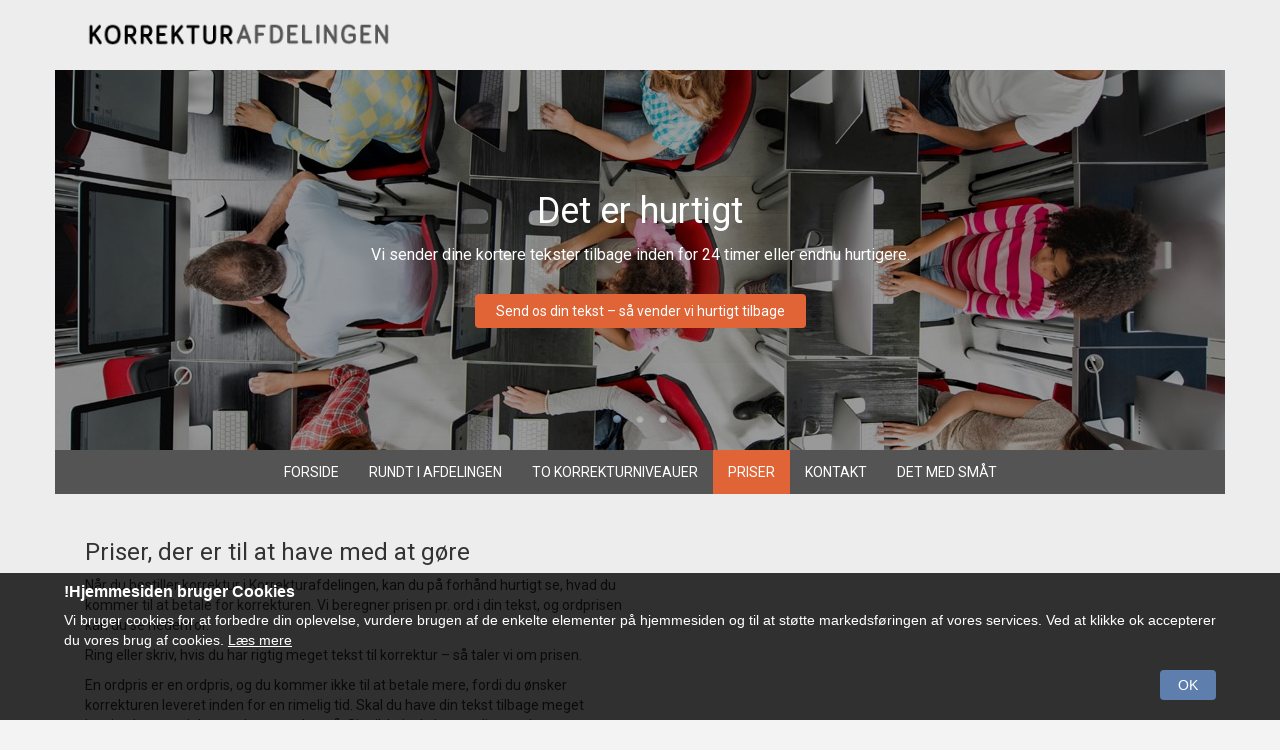

--- FILE ---
content_type: text/html; charset=utf-8
request_url: http://korrekturafdelingen.dk/priser
body_size: 11295
content:
<!-- WARNING: Dynamicweb 8 compatibility mode active (Dynamicweb.TemplateCompatibilityPack.dll). For optimal performance update your razor templates to use the Dynamicweb 9 API and remove the Dynamicweb.TemplateCompatibilityPack.dll from the /bin--><!DOCTYPE HTML><html lang="da"><head><script type="text/javascript">//Redirect to home if not logged in//if (document.cookie.indexOf("Dynamicweb=Visitor") < 0) { window.location.replace("http://korrekturafdelingen.dk"); }</script><meta charset="UTF-8"><title>En ordpris, du kan regne med</title><meta name="description" content="N&#229;r du bestiller korrektur i Korrekturafdelingen, kan du p&#229; forh&#229;nd hurtigt se, hvad du kommer til at betale for korrekturen. "><link rel="canonical" href="/priser"><base href="http://korrekturafdelingen.dk/"><meta name="keywords" content="ordpris, basiskorrektur, konsekvenskorrektur"><meta name="generator" content="Dynamicweb 9"><!--ÃƒÆ’Ã¢â‚¬Å¡Ãƒâ€šÃ‚Â© SÃƒÆ’Ã†â€™Ãƒâ€šÃ‚Â¸gaard & Co.SÃƒÆ’Ã†â€™Ãƒâ€šÃ‚Â¸ren Frichs Vej 38KDK-8230 ÃƒÆ’Ã†â€™ÃƒÂ¢Ã¢â€šÂ¬Ã‚Â¦byhÃƒÆ’Ã†â€™Ãƒâ€šÃ‚Â¸jDenmarkhttp://www.soegaard-co.dk--><meta name="viewport" content="width=device-width, initial-scale=1, maximum-scale=1, user-scalable=no, shrink-to-fit=no"><!--@Snippet(HeaderStart)--><!--STANDARD--><meta property="og:url" content="http://korrekturafdelingen.dk/Default.aspx?ID=1399"><meta property="og:type" content="website"><meta property="og:site_name" content="Korrekturafdelingen"><meta property="og:title" content="En ordpris, du kan regne med"><meta property="og:description" content="Når du bestiller korrektur i Korrekturafdelingen, kan du på forhånd hurtigt se, hvad du kommer til at betale for korrekturen. "><meta property="og:image" content="http://korrekturafdelingen.dk/Files/Billeder/KA_logo.png"><!--DwTemplateTags--><!--favicons--><link rel="shortcut icon" href='/Files/Templates/Designs/standard_responsiv/images/ikoner/favicon.ico' type="image/x-icon"><link href="/Files/Templates/Designs/standard_responsiv/images/ikoner/apple-touch-icon-180x180.png" rel="apple-touch-icon" sizes="180x180"><link href="//korrekturafdelingen.dk/files/Templates/Designs/standard_responsiv/images/ikoner/icon-hires.png" rel="icon" sizes="192x192"><!--Bootstrap--><link href="https://maxcdn.bootstrapcdn.com/bootstrap/3.3.6/css/bootstrap.min.css" rel="stylesheet" integrity="sha384-1q8mTJOASx8j1Au+a5WDVnPi2lkFfwwEAa8hDDdjZlpLegxhjVME1fgjWPGmkzs7" crossorigin="anonymous"><style>.hctrl_483 {height: 380px;overflow: hidden;}@media (min-width:993px){.revolu_slider{  margin:0px -15px;  }}.tp-caption { top:20px !important; position: relative !important; left:8px !important;}@media (max-width:992px){.tp-caption { left:16px !important; }}@media (max-width:768px){.tp-caption { left:0px !important; }}/* skal altid være der */.revolu_slider{  margin-bottom:30px;  }.tp-caption h1 { font-size:22px; }.tp-caption-container { position:relative !important; top:0px; height: 100%;-webkit-transform: translateY(-100%) !important;-ms-transform: translateY(-100%) !important;transform: translateY(-100%) !important;}/* SLIDESHOW */.revolu_slider_483 .tp-caption {left:0px !important;width: 100% !important;height: auto !important;max-width: 100% !important;margin-left: auto !important;background:transparent !important;text-align: center !important;position: absolute !important;cursor: default !important;position: absolute !important;top: 50% !important;-webkit-transform: translateY(-50%) !important;-ms-transform: translateY(-50%) !important;transform: translateY(-50%) !important;}/*@media (max-width: 1060px) {.revolu_slider_483 .tp-caption{top:30px !important;}}*/.revolu_slider_483  .tp-caption h1 {margin: auto !important;vertical-align: middle !important;max-width: 600px;color:#fff;font-size:36px;font-weight: 400;}.revolu_slider_483  .tp-caption h4 {line-height: 28px;color:#fff !important;margin: 10px auto 10px auto;max-width: 600px !important;font-size:18px;}@media (max-width: 768px){.revolu_slider_483  .tp-caption h1 {font-size: 24px !important !important;}.revolu_slider_483  .tp-caption h4 {font-size:18px;line-height: 22px;}.revolu_slider_483  .tp-caption {top:4 !important;}}.revolu_slider_483  .tp-caption h1, .revolu_slider_483  .tp-caption h4 {color:#FFFFFF !important;}</style><link href="Files/Templates/Designs/standard_responsiv/assets/revolutionslider/css/style.css" rel="stylesheet" type="text/css"/><link href="Files/Templates/Designs/standard_responsiv/assets/revolutionslider/css/settings.css" rel="stylesheet" type="text/css"/><link href="/Files/Templates/Designs/standard_responsiv/includes/nav/meanmenu/styles.css" rel="stylesheet" type="text/css"> <link href="/Files/Templates/Designs/standard_responsiv/includes/nav/meanmenu/meanmenu.css" rel="stylesheet" type="text/css"> <style>.mean-nav > ul >li:first-child{margin-top:45px;}</style><!--DwTemplateTags--><link href='/Files/Templates/Designs/standard_responsiv/stylesheets/custom.css' rel="stylesheet"> <script src="https://ajax.googleapis.com/ajax/libs/jquery/2.2.4/jquery.min.js"></script><script src="/Files/Templates/Designs/standard_responsiv/javascript/functions.js"></script><style type="text/css">/* BODY */body{height: 100%;}body:after {content: ''; z-index: -2; width: 120%; height: 120%; position: fixed; top:-25px; left:-25px;background: url(/Files/Templates/Designs/standard_responsiv/../../../../../../);background-size: cover;background-repeat: no-repeat;/*-webkit-filter: sepia(1);-moz-filter: grayscale(100%);-o-filter: grayscale(100%);-ms-filter: grayscale(100%);filter: sepia(1);*/}body:before {content: ''; z-index: -1; width: 100%; height: 100%; position: fixed; top:0px; left:0px;opacity: 1;background-color: #EDEDED;}/* TOP */#top { background-color: #EDEDED; }/* CONTENT Background *//*.widthdecider:before {content: ''; width: 100%; height: 100%; position: relative; top:0px; left:0px;opacity: 0.9;background-color: #ffffff;}*/.widthdecider {background-color: rgba(255,255,255,1);background-color: rgba(255,255,255,0.0);}.secondarycontainer { background-color: ; }/* LINKS */a, a:visited, .pagination>li>a { color:#E06436; }.btn-dw-primary, input[type="button"], input[type="reset"], input[type="submit"] { background-color: #E06436; color:#fff; }a.Button01, .Button01 { border:none; background: #E06436; color:#fff !important; border: none !important;}.pagination>li.active>a { background-color: #E06436; color:#fff !important; }.btn-dw-cart { background-color: #B0C787; }/* FOOTER */#footer p, #footer h1, #footer h2, #footer h3, #footer h4, #footer h5 { color:#FFFFFF; }#footer a, #footer a:visited { color: #FFFFFF; }/* COOKIE WARNING */#CookieWarning, .CokieWarning_Info a.cookie-link, .CokieWarning_Info, .CookieWarning_Header { color: #FFFFFF !important; }#CookieWarning:before { background-color: #000000 !important; }/* SUBMENUER I VENSTRE KOLONNE */#LeftNav ul.M0 > li > a[class$="_Active"] ,#LeftNav ul.M0 > li > a:hover[class$="_Active"], #LeftNav ul.M0 > li:not(.nonclick) > a:hover {color:#fff;background-color:#E06436;}#LeftNav ul > li:not(.nonclick) > a:hover,#LeftNav a[class$="_Active"]{color:#E06436;}/* SUBMENU I TOPPEN */#cssmenu3 a.L2_Active { color:#E06436; }.modal-header {color:#fff !important;background-color:#E06436;}#sitemap2_5 a:hover {color: #E06436 !important; }.ribbon.base { border-right-color: #FFC421; background-color: #FFC421; }.ribbon.base:before { border-top-color: #FFC421 !important; }.ribbon.base:after { border-bottom-color: #FFC421 !important; }</style><script type="text/javascript">$(document).ready(function(){var lighterShade = ColorLuminance("#E06436",0.15);$('.btn-dw-primary, input[type="button"]:not(.CookieWarning_AcceptAll), input[type="reset"], input[type="submit"]').hover(function(){ $(this).css("background-color",lighterShade); },function(){  $(this).css("background-color","#E06436"); });$('.Button01, .pagination>li.active>a').hover(function(){ $(this).css("background",lighterShade); },function(){  $(this).css("background","#E06436"); });lighterShade = ColorLuminance("#E06436",0.15);$('a:not(.btn-dw-primary, .pill-left, .Button01, .Button a, input[type="button"], input[type="reset"], input[type="submit"], #footer a, #cssmenu > ul > li > a, #cssmenu2 > ul > li > a, #cssmenu3 > ul > li > a, .secondary-navigation > ul > li a, .top-header .top-header-menu>ul.top-menu>li>a, .wp-block.product .product-title a, #LeftNav a, #poweredby > a, #minipagecart, #orderlistcontent a, #sitemap2_5 a)').hover(function(){ $(this).css("color",lighterShade); },function(){  $(this).css("color","#E06436"); });footerHighlight = ColorLuminance("#FFFFFF",-0.15);$('#footer a').hover(function(){ $(this).css("color",footerHighlight); },function(){  $(this).css("color","#FFFFFF"); });ecomHighlight = ColorLuminance("#B0C787",0.15);$('.btn-dw-cart').hover(function(){ $(this).css("background-color",ecomHighlight); },function(){  $(this).css("background-color","#B0C787"); });menuHightlight = ColorLuminance("#545454",0.15);$('#cssmenu > ul > li').hover(function(){ $(this).css("background-color",menuHightlight); },function(){  $(this).css("background-color","#545454"); });});</script><script type="text/javascript">$(document).ready(function(){var buttonShade = ColorLuminance("#5E7EAD",0.15);$('input[type="button"].CookieWarning_AcceptAll').hover(function(){ $(this).css("background-color",buttonShade); },function(){  $(this).css("background-color","#5E7EAD"); });});</script><style type="text/css">input[type="button"].CookieWarning_AcceptAll { background-color: #5E7EAD; }</style><script type="text/javascript">$(document).ready(function(){//Dropdown menuvar dropdownClr = ColorLuminance("#545454",0.30);$("#cssmenu .M1").css("background-color",dropdownClr);var dropdownClr2 = ColorLuminance("#545454",0.40);$("#cssmenu .M2").css("background-color",dropdownClr2);var dropdown_hover = ColorLuminance("#545454",0.45);$('#cssmenu .M1 a').hover(function(){ $(this).css("background-color",dropdown_hover); },function(){  $(this).css("background-color",dropdownClr); });var dropdown_hover2 = ColorLuminance("#545454",0.55);$('#cssmenu .M2 a').hover(function(){ $(this).css("background-color",dropdown_hover2); },function(){  $(this).css("background-color",dropdownClr2); });});</script>     <!-- snippets to load javascript /flexnav, jquery, bootstrap, owl carousel and custom js --><!-- logo fix on IE to fix width on logo--><!--[if IE]><style>@media(max-width: 992px){.logoiehack {max-width: 300px;}}    </style><![endif]--><!-- ******* CSS ******* --><link href='/Files/Templates/Designs/standard_responsiv/stylesheets/bootstrap_clearfix.css' rel="stylesheet"><link href='/Files/Templates/Designs/customcss/korrekturafdelingen.css' rel="stylesheet"> <!--Prinvenlig funktion--><style type="text/css" media="screen"> <!-- #FooterPrint { display:none; } --> </style><link rel="stylesheet" type="text/css" href="/Files/Templates/Designs/standard_responsiv/stylesheets/Print.css" media="print"> <!--/Printvenlig funktion--><!-- font awesome --><link href="https://maxcdn.bootstrapcdn.com/font-awesome/4.7.0/css/font-awesome.min.css" rel="stylesheet"><!--owl carousel--><!-- TODO: owl needs to be put in own include folder --><link href="/Files/Templates/Designs/standard_responsiv/assets/owl-carousel/owl-carousel.css" rel="stylesheet" type="text/css"><link href="/Files/Templates/Designs/standard_responsiv/assets/owl-carousel/owl-theme.css" rel="stylesheet" type="text/css"><link href="/Files/Templates/Designs/standard_responsiv/assets/owl-carousel/owl-custom.css" rel="stylesheet" type="text/css"><style type="text/css">.container-background {-webkit-box-shadow: none;-moz-box-shadow: none;box-shadow: none;}</style><style type="text/css">#socialicons ul { list-style: none; padding: 0px; margin: 0px;}#socialicons { display: none; }#socialicons li { display: inline-block; margin-right: 5px; }#socialicons a { font-size: 21px; color:#9e9e9e;}</style></head><body><!--@Snippet(BodyStart)--><img src="/Files/Billeder/KA_logo.png" class="img-responsive onlyprint"><div class="widthdecider container-background container" style="margin-top:-10px; padding-top:10px;" id="navdiv"><div id="top" style="margin-bottom:30px;"><div class="secondarycontainer print logo_menu" style="padding:0px;"><div class="container"><div class="secondary-navigation"></div></div></div><!--DwTemplateTags--><div class="logo_menu logo_container"><div class="topcontainer" style="background-color:#EDEDED;"><div class="navbar container" role="navigation" style="margin-bottom:0px;"><div class="navbar-header"><a class="navbar-brand" href="/forside"><img src="/Files/Billeder/KA_logo.png" class="img-responsive logoiehack" style="z-index:10" alt="Vi laver ikke andet end at læse korrektur!"></a> </div><div class="clearfix"></div></div></div></div><div id="logo_spacer"></div><!-- SLIDESHOW --><div id="topslideshow"><div id="slidetop_container" style="" class="print"><div class="imgtop paragraph revolu_slider_483 hctrl_483" style="opacity:0;margin-bottom:0px"><!-- Slideshow revolution --><!--DwTemplateTags--><div><section class="tp-banner-container"><div class="tp-banner"><ul>           <!-- Revolution inner standard setup --><!-- SLIDE  --><!--data-transition controles the transition between images everything is in the documentation--><li data-transition="fade" data-slotamount="7" data-masterspeed="500"><!-- MAIN IMAGE --><img src="/admin/public/getimage.ashx?Image=/Files/Billeder/Hurtigt.jpg&Resolution=72&Compression=90&Width=1230&Crop=0"  alt="sliderImg"  data-bgfit="cover" data-bgrepeat="no-repeat" data-bgposition="center center" style="opacity:0.2"/><!-- LAYERS --><!-- LAYER NR. 1 --><div class="container tp-caption-container caption_center"><div class="tp-caption mystyle-black-background-white-text"data-x="20"data-y="20"data-speed="500"data-start="0"data-link="mailto:info@korrekturafdelingen.dk"data-easing="Elastic.easeInOut" style="cursor:default !important; opacity:0;"><h1>Det er hurtigt</h1><h4>Vi sender dine kortere tekster tilbage inden for 24 timer eller endnu hurtigere.</h4><a href="mailto:info@korrekturafdelingen.dk" class="btn btn-dw-primary" style="padding:6px 20px; margin-top: 15px;">Send os din tekst – så vender vi hurtigt tilbage</a></div></div><!-- can insert several caption with different speeds etc. just insert more divs here--></li><!-- SLIDE  --><!--data-transition controles the transition between images everything is in the documentation--><li data-transition="fade" data-slotamount="7" data-masterspeed="500"><!-- MAIN IMAGE --><img src="/admin/public/getimage.ashx?Image=/Files/Billeder/Billigt.jpg&Resolution=72&Compression=90&Width=1230&Crop=0"  alt="sliderImg"  data-bgfit="cover" data-bgrepeat="no-repeat" data-bgposition="center center" style="opacity:0.2"/><!-- LAYERS --><!-- LAYER NR. 1 --><div class="container tp-caption-container caption_center"><div class="tp-caption mystyle-black-background-white-text"data-x="20"data-y="20"data-speed="500"data-start="0"data-link="mailto:info@korrekturafdelingen.dk"data-easing="Elastic.easeInOut" style="cursor:default !important; opacity:0;"><h1>Det er billigt</h1><h4>Korrekturen vil ikke være hård ved dit budget, og du kender prisen på forhånd.</h4><a href="mailto:info@korrekturafdelingen.dk" class="btn btn-dw-primary" style="padding:6px 20px; margin-top: 15px;">Send os din tekst – så vender vi hurtigt tilbage</a></div></div><!-- can insert several caption with different speeds etc. just insert more divs here--></li><!-- SLIDE  --><!--data-transition controles the transition between images everything is in the documentation--><li data-transition="fade" data-slotamount="7" data-masterspeed="500"><!-- MAIN IMAGE --><img src="/admin/public/getimage.ashx?Image=/Files/Billeder/Bedre2.jpg&Resolution=72&Compression=90&Width=1230&Crop=0"  alt="sliderImg"  data-bgfit="cover" data-bgrepeat="no-repeat" data-bgposition="center center" style="opacity:0.2"/><!-- LAYERS --><!-- LAYER NR. 1 --><div class="container tp-caption-container caption_center"><div class="tp-caption mystyle-black-background-white-text"data-x="20"data-y="20"data-speed="500"data-start="0"data-link="mailto:info@korrekturafdelingen.dk"data-easing="Elastic.easeInOut" style="cursor:default !important; opacity:0;"><h1>Det er bedre, end du tror </h1><h4>Vores korrektur er ikke bare i top – den er også ensartet fra gang til gang.</h4><a href="mailto:info@korrekturafdelingen.dk" class="btn btn-dw-primary" style="padding:6px 20px; margin-top: 15px;">Send os din tekst – så vender vi hurtigt tilbage</a></div></div><!-- can insert several caption with different speeds etc. just insert more divs here--></li></ul></div></section><style type="text/css">.revolu_slider_483 .slotholder:after {background-color: #000000;opacity: 1;opacity: 0.40;}</style></div></div><!-- row --></div><!--DwTemplateTags--></div><!-- DECIDE ALIGNMENT OF MENU --><style type="text/css">#cssmenu {float: center !important;text-align: center;}#cssmenu ul li {float: none !important;display: inline-block;}.mean-highlight {background-color: #E06436;}</style><!-- Navigation includes various menus and skins --><div class="logo_menu menu_container"><div class="menudiv" style="background-color:#545454"><div class="menucontainer container" style="padding:0px 0px;"> <nav id="cssmenu" class="align-center"><!-- display house on top menu mobile linking to home page --><div class="house-mobile"><a href="/forside" class=""><i class="fa fa-home"></i></a></div><div class="globe-mobile"><ul class="nav nav-tabs" role="dropdown" id="sprogvalg"><li><a class="firstitem" href="#"><i class="fa fa-globe"></i></a><ul class="M3"></ul></li></ul></div><ul><li><a href="/forside">Forside</a></li><li><a href="/rundt-i-afdelingen">Rundt i afdelingen</a></li><li><a href="/to-korrekturniveauer">To korrekturniveauer</a></li><li><a class="inpath" id="activeitem" href="/priser">Priser</a></li><li><a href="/kontakt">Kontakt</a></li><li><a class="lastitem" href="/det-med-småt">Det med småt</a></li></ul></nav></div></div></div><style type="text/css">/* Hidden stuff */#cssmenu .secondary-navigation-hidden, #cssmenu .mean2-header, #cssmenu .menu2-mobil { display: none !important; }/* MENU */#cssmenu > ul > li > #activeitem, #cssmenu > ul > li > .inpath { color:#E06436; }#cssmenu > ul > li > a:hover { color:#E06436;}#cssmenu li a {  padding: 15px !important; text-decoration: none; font-size: 14px !important; color: #fff !important;}#cssmenu li a:hover { color:#fff;-webkit-transition: all .2s ease-in-out;-moz-transition: all .2s ease-in-out;-o-transition: all .2s ease-in-out;transition: all .2s ease-in-out;}#cssmenu > ul > li > #activeitem, #cssmenu > ul > li > .inpath { background-color: #E06436; color:#fff; }.menucontainer { padding: 0px !important;}</style>          <script type="text/javascript">function compressMainMenu(identifier, name){$(".mean-nav > ul").prepend("<li id='mean_"+name+"'><a>"+name+"</a><ul style='display:none'></ul><a class='mean-expand' id='mean_"+name+"_expand' href='#' style='font-size: 18px'>+</a></li>");$(identifier).appendTo("#mean_"+name+" > ul");$('#mean_'+name+'_expand').on("click",function(e){e.preventDefault();if ($(this).hasClass("mean-clicked")) {$(this).text("+");$(this).prev('ul').slideUp(300, function(){});} else {$(this).text("-");$(this).prev('ul').slideDown(300, function(){});}$(this).toggleClass("mean-clicked");});}</script><!-- DROPDOWN MENU --><script src="/Files/Templates/Designs/standard_responsiv/includes/nav/meanmenu/doubletaptogo.min.js"></script> <style type="text/css">#cssmenu .M1 { display: block !important;}#cssmenu ul.two-col { -webkit-column-count: 2 !important; -moz-column-count: 2 !important; column-count: 2 !important; columns: 2 !important; }#cssmenu ul.three-col { -webkit-column-count: 3 !important; -moz-column-count: 3 !important; column-count: 3 !important; columns: 3 !important; }#cssmenu ul.four-col { -webkit-column-count: 4 !important; -moz-column-count: 4 !important; column-count: 4 !important; columns: 4 !important; }/*#cssmenu ul.two-col > li, #cssmenu ul.three-col > li, #cssmenu ul.four-col > li { display: table; }*//* .mean-nav ul { background-color: #004051 !important; }*/#cssmenu ul ul ul { display: none !important; }</style><!--DwTemplateTags--><script type="text/javascript">$(document).ready(function(){$("#cssmenu ul ul ul").addClass("noshow");//Multiple columns on account of the number of items$('#cssmenu > ul > li:has(ul):not(".mean2-header")').each(function(){var elems = $(this).find(".M1").children().length;var subelems = $(this).find(".M2:not(.noshow)").length;//Don't do columns if there are 3rd level elements. No good way to deploy last level in columns.if(subelems < 1) {if(elems > 5) { $(this).find(".M1").addClass("two-col"); }if(elems > 8) { $(this).find(".M1").addClass("three-col"); }if(elems > 11) { $(this).find(".M1").addClass("four-col"); }}})//Double tap to go on mobile and tablets//positioning$('#cssmenu li:has(ul):not(".mean2-header")').hover(function() {checkPos($(this));}, function() {$(this).find("ul").css({left:""});});});function checkPos(parent){var ul = parent.find("ul");ul.removeClass("goleft");ul.removeClass("container");var left = parent.offset().left;var ulwidth = ul.outerWidth();var totalwidth = parseInt(left)+parseInt(ulwidth)+15;var goleft_width = parseInt(left)-parseInt(ulwidth)+15;if(ul.hasClass("M2")) { totalwidth += 180; }var windowwidth = parseInt($(window).width());var goleft = false;var dontgoleft = false;if(totalwidth > windowwidth){   goleft = true;  }if(goleft_width < 0) { dontgoleft = true; }if(goleft && !dontgoleft){  ul.addClass("goleft"); }if(goleft && dontgoleft){ ul.addClass("container");//var left = $("#cssmenu").offset().left;var lpos = Math.floor(parent.position().left)*-1;ul.css({left: lpos});}// console.log(parent.find("a:first-of-type").text());// console.log("left: "+left);// console.log("ul width: "+ulwidth);// console.log("total width: "+totalwidth);// console.log("window: "+windowwidth);}</script></div><div class="row" id="maincontent" style="margin:0px"><!-- CONTENT -->	<!-- container add extra padding - not on mobile --><section class="content-extra-padding  dynamisk" id="content-extra-padding"> <!-- Info 4boxes---------------------------------------------------------------------------------------------- --> <div class="" style="padding-top:15px;"><div id="indhold"><div class="multi_3938 col-lg-6 col-md-6 col-sm-6 col-xs-12 paragraphcontainer multisection title-first  multi_top flex y_normal multi_standard_padding noborder " id="3938"><style type="text/css">.multi_3938 p, .multi_3938 h1, .multi_3938 h2, .multi_3938 h3, .multi_3938 h4, .multi_3938 ul {color: !important;}.multi_3938 .module .flexcol, .multi_3938 .module .dynamic-container .item { clear: none; }</style><div class="multitop"></div><div class="multibottom"><div class="figure"><h2 class="h2">Priser, der er til at have med at gøre</h2><p>Når du bestiller korrektur i Korrekturafdelingen, kan du på forhånd hurtigt se, hvad du kommer til at betale for korrekturen. Vi beregner prisen pr. ord i din tekst, og ordprisen kan du se nedenfor.</p><p>Ring eller skriv, hvis du har rigtig meget tekst til korrektur – så taler vi om prisen.</p><p>En ordpris er en ordpris, og du kommer ikke til at betale mere, fordi du ønsker korrekturen leveret inden for en rimelig tid. Skal du have din tekst tilbage meget hurtigt, lægger vi dog et ekspresgebyr på. Sig til, hvis du har særligt travlt.</p></div><div class="module"></div></div></div><div class="multi_3939 col-lg-6 col-md-6 col-sm-6 col-xs-12 paragraphcontainer multisection title-first  multi_top flex y_normal multi_standard_padding noborder " id="3939"><style type="text/css">.multi_3939 p, .multi_3939 h1, .multi_3939 h2, .multi_3939 h3, .multi_3939 h4, .multi_3939 ul {color: !important;}.multi_3939 .module .flexcol, .multi_3939 .module .dynamic-container .item { clear: none; }</style><div class="multitop"></div><div class="multibottom"><div class="module"></div></div></div><div class="multi_3942 col-lg-3 col-md-3 col-sm-3 col-xs-12 paragraphcontainer multisection title-first  multi_top flex y_normal multi_standard_padding noborder " id="3942"><style type="text/css">.multi_3942 p, .multi_3942 h1, .multi_3942 h2, .multi_3942 h3, .multi_3942 h4, .multi_3942 ul {color: !important;}.multi_3942 .module .flexcol, .multi_3942 .module .dynamic-container .item { clear: none; }</style><div class="multitop"></div><div class="multibottom"><div class="module"></div></div></div><div class="multi_3911 col-lg-4 col-md-4 col-sm-4 col-xs-12 paragraphcontainer multisection title-first  multi_top flex y_normal multi_standard_padding noborder " id="3911"><style type="text/css">.multi_3911 p, .multi_3911 h1, .multi_3911 h2, .multi_3911 h3, .multi_3911 h4, .multi_3911 ul {color: !important;}.multi_3911 .module .flexcol, .multi_3911 .module .dynamic-container .item { clear: none; }</style><div class="multitop"></div><div class="multibottom"><div class="figure"><h3 class="h3">Basiskorrektur</h3><p>Word: 0,30 kr. pr. ord</p><p>Engelsk: 0,48&nbsp;kr. pr. ord</p><p>Ekspeditionsgebyr: 397 kr.</p><p>Minimumspris: 520 kr. plus ekspeditionsgebyr</p></div><div class="module"></div></div></div><div class="multi_3925 col-lg-4 col-md-4 col-sm-4 col-xs-12 paragraphcontainer multisection title-first  multi_top flex y_normal multi_standard_padding noborder " id="3925"><style type="text/css">.multi_3925 p, .multi_3925 h1, .multi_3925 h2, .multi_3925 h3, .multi_3925 h4, .multi_3925 ul {color: !important;}.multi_3925 .module .flexcol, .multi_3925 .module .dynamic-container .item { clear: none; }</style><div class="multitop"></div><div class="multibottom"><div class="figure"><h3 class="h3">Konsekvenskorrektur</h3><p>Word: 0,38&nbsp;kr. pr. ord</p><p>Engelsk: 0,66 kr. pr. ord</p><p>Ekspeditionsgebyr: 397 kr.</p><p>Minimumspris: 520 kr. plus ekspeditionsgebyr</p></div><div class="module"></div></div></div><div class="multi_3926 col-lg-4 col-md-4 col-sm-4 col-xs-12 paragraphcontainer multisection title-first  multi_top flex y_normal multi_standard_padding noborder " id="3926"><style type="text/css">.multi_3926 p, .multi_3926 h1, .multi_3926 h2, .multi_3926 h3, .multi_3926 h4, .multi_3926 ul {color: !important;}.multi_3926 .module .flexcol, .multi_3926 .module .dynamic-container .item { clear: none; }</style><div class="multitop"></div><div class="multibottom"><div class="figure"><h3 class="h3">Særlige tillæg</h3><p>Pdf, Excel, PowerPoint mv.: + 20 %</p><p>Fagligt vanskelige tekster: + 20 %</p><p>Ekspreslevering: + 50 %</p><p>&nbsp;</p><p>Alle priser er ekskl. moms.</p></div><div class="module"></div></div></div></div></div><!-- row -->  </section><!-- padding section done --> <!-- KAMPAGNE --><!--@Global:Paragraph.Content(1817)--><!-- Sekundær footer --><div id="secondaryfooter"><div class="container"><!--@Global:Paragraph.Content(18)--></div></div><div id="footer" style="background-color:#EDEDED;" class="print"><div class="col-lg-12" style="float: none;"> <div class=""><div class="multi_3933 col-lg-4 col-md-4 col-sm-12 col-xs-12 paragraphcontainer multisection bgimage_texttop  multibg  multibg  multi_center flex y_normal multi_no_padding noborder padding25" id="3933"><style type="text/css">.multi_3933 p, .multi_3933 h1, .multi_3933 h2, .multi_3933 h3, .multi_3933 h4, .multi_3933 ul {color:#FFFFFF !important;}.multi_3933 .module .flexcol, .multi_3933 .module .dynamic-container .item { clear: none; }</style><div class='multispacer' style='width:100%; display:block;background-color: #E06436;color: #FFFFFF;background: linear-gradient(rgba(224,100,54,1),rgba(224,100,54,1)),url("");color: #FFFFFF !important;;'><div class="multitop"><div class="figure"><h2 class="h2" style="margin-left:0px; margin-right:0px">Basiskorrektur&nbsp;</h2><h4 class="h4">– så er det korrekt</h4><h1 class="h1_top" style="margin-left:0px; margin-right:0px"><strong>0,30 kr.</strong>&nbsp;pr. ord</h1><p>ekskl. moms</p><p class="p" style="margin-left:0px; margin-right:0px"><a href="/to-korrekturniveauer">Læs mere</a></p></div><div class="module"></div></div><script type="text/javascript">$(document).ready(function () {$(".multi_3933").click(function(){location.href = "/to-korrekturniveauer";});});</script><style type="text/css">.multi_3933 { cursor:pointer; }</style></div></div><div class="multi_3934 col-lg-4 col-md-4 col-sm-12 col-xs-12 paragraphcontainer multisection bgimage_texttop  multibg  multibg  multi_center flex y_normal multi_no_padding noborder padding25" id="3934"><style type="text/css">.multi_3934 p, .multi_3934 h1, .multi_3934 h2, .multi_3934 h3, .multi_3934 h4, .multi_3934 ul {color:#FFFFFF !important;}.multi_3934 .module .flexcol, .multi_3934 .module .dynamic-container .item { clear: none; }</style><div class='multispacer' style='width:100%; display:block;background-color: #E27248;color: #FFFFFF;background: linear-gradient(rgba(226,114,72,1),rgba(226,114,72,1)),url("");color: #FFFFFF !important;;'><div class="multitop"><div class="figure"><h2 class="h2" style="margin-left:0px; margin-right:0px">Konsekvenskorrektur&nbsp;</h2><h4 class="h4">– så er det korrekt og konsekvent</h4><h1 class="h1_top" style="margin-left:0px; margin-right:0px"><strong>0,38 kr.</strong>&nbsp;pr. ord</h1><p>ekskl. moms</p><p><a href="/to-korrekturniveauer">Læs mere</a></p></div><div class="module"></div></div><script type="text/javascript">$(document).ready(function () {$(".multi_3934").click(function(){location.href = "/to-korrekturniveauer";});});</script><style type="text/css">.multi_3934 { cursor:pointer; }</style></div></div><div class="multi_3935 col-lg-4 col-md-4 col-sm-12 col-xs-12 paragraphcontainer multisection bgimage_texttop  multibg  multibg  multi_center flex y_normal multi_no_padding noborder padding25" id="3935"><style type="text/css">.multi_3935 p, .multi_3935 h1, .multi_3935 h2, .multi_3935 h3, .multi_3935 h4, .multi_3935 ul {color:#FFFFFF !important;}.multi_3935 .module .flexcol, .multi_3935 .module .dynamic-container .item { clear: none; }</style><div class='multispacer' style='width:100%; display:block;background-color: #E5805A;color: #FFFFFF;background: linear-gradient(rgba(229,128,90,1),rgba(229,128,90,1)),url("");color: #FFFFFF !important;;'><div class="multitop"><div class="figure"><h2 class="h2" style="margin-left:0px; margin-right:0px">Engelsk korrektur&nbsp;</h2><h4 class="h4">– basiskorrektur og konsekvenskorrektur</h4><h1 class="h1_top" style="margin-left:0px; margin-right:0px"><strong>0,48 kr./0,66 kr.</strong></h1><p>ekskl. moms</p><p><a href="/to-korrekturniveauer">Læs mere</a></p></div><div class="module"></div></div><script type="text/javascript">$(document).ready(function () {$(".multi_3935").click(function(){location.href = "/to-korrekturniveauer";});});</script><style type="text/css">.multi_3935 { cursor:pointer; }</style></div></div><div id="poweredby"><a href="http://www.soegaard-co.dk" target="_blank" style="color:#ababab; font-size:11px;" class="powered-by">Powered by Søgaard & Co.</a></div></div></div></div></div> <!-- container end --><!-- search - which are being added to the top menu on mobile/ipad otherwise it's hidden --><div id="SearchBar" class="only-show-mobile print"><form action="Default.aspx" method="get" name="SearchForm1"><input type="hidden" name="ID" value="1111"><input id="SearchField" type="text" name="" value=""><button id="searchimages" type="submit" value="Søg"><i class="fa fa-search"></i></button></form></div></div><a id="tothetop"><i class="fa fa-angle-up"></i></a><style type="text/css">#tothetop {width: 40px; height: 40px;position: fixed;bottom:50px; right:30px;cursor: pointer;display: none;z-index: 999;}#tothetop:before {content: '';width: 100%; height: 100%;position: absolute;background-color: #000;opacity: 0.25;z-index: 998;}#tothetop .fa {color:#fff;z-index: 999;font-size: 40px;line-height: 37px;width: 100;z-index: 999;position: relative;margin-left: 6px;}</style><script type="text/javascript">var isVisible = false;$(window).scroll(function(){var shouldBeVisible = $(window).scrollTop()>600;if (shouldBeVisible && !isVisible) {isVisible = true;$('#tothetop').fadeIn(200);} else if (isVisible && !shouldBeVisible) {isVisible = false;$('#tothetop').fadeOut(200);}});$(document).ready(function(){$('#tothetop').click(function () {$('body,html').animate({scrollTop: 0}, 400);return false;});});</script><style type="text/css">@media (min-width: 993px){#tothetop { display: none !important; }}</style><script src="/Files/System/validation.js"></script><script src="https://maxcdn.bootstrapcdn.com/bootstrap/3.3.6/js/bootstrap.min.js" integrity="sha384-0mSbJDEHialfmuBBQP6A4Qrprq5OVfW37PRR3j5ELqxss1yVqOtnepnHVP9aJ7xS" crossorigin="anonymous"></script><script src="/Files/Templates/Designs/standard_responsiv/assets/owl-carousel/owl.js"></script> <script src="//cdnjs.cloudflare.com/ajax/libs/spin.js/2.0.1/spin.min.js"></script><script src="https://ajax.googleapis.com/ajax/libs/jqueryui/1.11.4/jquery-ui.min.js"></script><script src="//cdnjs.cloudflare.com/ajax/libs/modernizr/2.8.3/modernizr.min.js"></script><script src="/Files/Templates/Designs/customjs/bootstrap_test.js"></script><link rel="Stylesheet" href="/Files/Templates/Designs/standard_responsiv/assets/swipebox/swipebox.css"><script type="text/javascript" src="/Files/Templates/Designs/standard_responsiv/assets/swipebox/jquery.swipebox.min.js"></script><script type="text/javascript">$(".ecom_mobile").insertBefore( $("#navdiv"));$( function() {$('.swipebox' ).swipebox({hideBarsDelay : 0,loopAtEnd: true,beforeOpen: function(){$(".at4-share-outer").hide();},afterClose: function(){$(".at4-share-outer").show();}});$('.swipebox-video').swipebox({hideBarsDelay : 0,loopAtEnd: true,beforeOpen: function(){$(".at4-share-outer").hide();},afterOpen: function(){$("#swipebox-bottom-bar").hide();console.log("hiding bottom bar");},afterClose: function(){$(".at4-share-outer").show();}});});</script><script src="Files/Templates/Designs/standard_responsiv/assets/revolutionslider/js/jquery.themepunch.tools.min.js"></script><script src="Files/Templates/Designs/standard_responsiv/assets/revolutionslider/js/jquery.themepunch.revolution.min.js"></script><script>var SliderHeight_483 = 380;SliderHeight_483 = 380;if(SliderHeight_483==0) SliderHeight = 380;//console.log("SliderHeight_483: "+SliderHeight_483);jQuery(document).ready(function() {jQuery('.revolu_slider_483 > div > .tp-banner-container > .tp-banner').revolution({delay:7000,    startheight:380,startwidth:1170,autoHeight:"off",minHeight:200,lazyLoad: "on",shuffle: ""});$(".revolu_slider_483").fadeTo(500,1);$(".revolu_slider_483").removeClass("hctrl_483");//.show(200, function(){$("#topslideshow > #slidetop_container").css({"height":"auto"});});});</script><script src="/Files/Templates/Designs/standard_responsiv/includes/nav/meanmenu/jquery.meanmenu.min.js"></script>  <script src="/Files/Templates/Designs/standard_responsiv/includes/nav/meanmenu/script.js"></script><script>$(document).ready(function () {/*$($('a[href*="GroupID="]').parent('li').get().reverse()).each(function(){var $this = $(this);$this.insertBefore($this.siblings(':eq(0)'));});/* add secondary menu to main menu in mobile/tablet view *//*//add topmenu li elements to meanmenuvar topMenu = $(".secondary-navigation >ul").children().clone().addClass("added-top-menu");$("nav > ul").append(topMenu);*/ //add class to sprogvalg ul so it works as a tab function on mobile as well$("#sprogvalg > li").addClass("dropdown");$("#sprogvalg > li > a").addClass("dropdown-toggle").attr("data-toggle", "dropdown");$("#sprogvalg > li >  ul").addClass("dropdown-menu").attr("role", "menu");//$("sprogvalg .firstitem").html('<i class="fa fa-globe"></i>');var languageCount = $("#sprogvalg > li > ul").children().length;//languageCount = 0;var sprogvalg = false;if(languageCount>0 && sprogvalg){$(".house-mobile").hide();$("#sprogvalg").show();$(".globe-mobile").show();} else {$("#sprogvalg").hide();//  $(".house-mobile").show();}// .after($("#LeftNavContainer > .M0").clone());$("#cssmenu").meanmenu({meanScreenWidth: "991"});$("body").prepend($(".globe-mobile"));});</script><div id="FooterPrint"><a name="486"></a><div id="p_486" class="row paragraph imgbottom margin-content-divider"><div class="col-md-12"><div class="text"><p style="text-align:center">Korrekturafdelingen · Lerdalen 43, 8270 Højbjerg · Tlf. 87 300 390 · info@korrekturafdelingen.dk</p></div></div> <!-- col-md-12 --></div><!-- row --></div><!-- ******* JAVASCRIPT ******* --><script>//Add rows around all adjacent multisections$(document).ready(function() {var collection = [];$('.multisection:not(.x1,.x2,.x3,.col-lg-12.col-md-12.col-sm-12.col-xs-12)').each(function() {var nextBox = $(this).next().hasClass('multisection');collection.push($(this));if($(this).next().hasClasses(["x1","x2","x3","x4"])){nextBox = false;}if(!nextBox){var container = $('<div class="row multirow"></div>');container.insertBefore(collection[0]);for(i=0;i<collection.length;i++){collection[i].appendTo(container);}collection = [];}})});$.fn.extend({hasClasses: function (selectors) {var self = this;for (var i in selectors) {if ($(self).hasClass(selectors[i])) return true;}return false;}});</script><script type="text/javascript">function setOptInCookie(optInLevel, reload, ref) {var xmlhttp;if (window.XMLHttpRequest) {xmlhttp = new XMLHttpRequest();}else {xmlhttp = new ActiveXObject("Microsoft.XMLHTTP");}xmlhttp.onreadystatechange = function () {if (xmlhttp.readyState == 4 && xmlhttp.status == 200) {var div = document.getElementById("CookieWarning");div.parentNode.removeChild(div);if(reload){console.log("RELOAD!");window.location.reload();} else {console.log("GO TO: "+ref);window.location = ref;}return false;}}xmlhttp.open("GET", "/admin/public/CookieOptInLevelConfig.aspx?cmd=SetCookieOptInLevel&OptInLevel=" + optInLevel, true);xmlhttp.send();return false;}document.write('<div id="CookieWarning">');document.write('<div id="CookieWarning_content">');document.write('<h1 class="CookieWarning_Header">!Hjemmesiden bruger Cookies</h1>');document.write('<div class="CokieWarning_Info">Vi bruger cookies for at forbedre din oplevelse, vurdere brugen af de enkelte elementer på hjemmesiden og til at støtte markedsføringen af vores services. Ved at klikke ok accepterer du vores brug af cookies. <a class="cookie-link" href="Default.aspx?ID=220">Læs mere</a></div>');document.write('<div class="CookieWarning_Buttons">');document.write('<input type="button" class="cookiebutton CookieWarning_AcceptAll" href="#" value="OK" />');document.write('</div>');document.write('</div>');document.write('</div>');(function($){$(document).ready(function () {$(".cookiebutton").on("click", function(e){e.preventDefault();return setOptInCookie(2, true);   });$(".cookiebutton").on("touch", function(e){e.preventDefault();return setOptInCookie(2, true);});/*$("a").on("click", function(e){var href = $(this).attr('href');if(!href.startsWith("#")){e.preventDefault();return setOptInCookie(2, false, href);}});*//*$("a").on("touch", function(e){var href = $(this).attr('href');if(!href.startsWith("#")){e.preventDefault();return setOptInCookie(2, false, href);}});*/});}(jQuery));//only use if website isn't responsive/*var isMobile = navigator.userAgent.match(/(iPhone|Android|BlackBerry|iemobile)/);if(isMobile !== null){(function($){$(".CookieWarning_Header").css({"font-size": "45px", "margin-top": "40px", "margin-bottom":"30px"});$("input[type='button'].cookiebutton.CookieWarning_AcceptAll").css({"width":"100%", "padding-top": "30px", "padding-bottom": "30px", "float": "none",  "-webkit-appearance": "none", "font-size":"30px", "margin-top": "20px", "margin-bottom": "20px"});$(".CookieWarning_Buttons").css({"width":"90%"});$(".CokieWarning_Info").css({"font-size":"40px", "line-height": "50px", "margin-top": "30px", "margin-bottom": "30px"});$(".CokieWarning_Info_readmore").css({"margin-top":"10px", "margin-bottom": "10px", "padding": "15px", "font-size": "50px"});$(".cookie-link").css({"font-size": "40px"});}(jQuery));}*/</script><style type="text/css">#CookieWarning {bottom: 0;left:0px;right:0px;height: auto;position: fixed;z-index: 1000;padding:10px 0px;-webkit-appearance:none;color:#ffffff; }#CookieWarning:before {position: absolute;background-color: #000;opacity: 0.8;content: '';width: 100%; height: 100%;top:0px; left:0px;}#CookieWarning_content { position: relative; z-index: 1001; }.CookieWarning_Header {font-size: 16px; font-family: helvetica neue, helvetica, arial, sans-serif;text-tranform:uppercase;  width:90%; display:block; margin:auto; font-weight:bold;}.CokieWarning_Info {font-size:14px; width:90%; display:block; margin:auto;padding:10px 0px;font-family:helvetica neue, helvetica, arial, sans-serif;}.CokieWarning_Info_readmore {font-size:14px; width:90%; display:block; margin:auto;font-family:helvetica neue, helvetica, arial, sans-serif;}.CokieWarning_Info a.cookie-link{color:#ffffff;text-decoration:underline;font-size:14px;font-family: helvetica neue, helvetica, arial, sans-serif;}.CookieWarning_Buttons {width:90%; display:block; margin:auto;}input[type="button"].CookieWarning_AcceptAll {background-clip: padding-box;border-radius: 4px;color: #ffffff;font-family: Helvetica Neue,Helvetica,arial,sans-serif;font-size: 14px;font-weight: 300;padding: 5px 18px;text-align: center;float:right;font-family:helvetica neue, helvetica, arial, sans-serif;-webkit-appearance: none;}.CookieWarning_AcceptAll {}@media(max-width:766px){input[type="button"].CookieWarning_AcceptAll {width:100%;padding:2px 12px;margin:5px 0px;} .CokieWarning_Info {font-size:12px;line-height: 16px;} .CokieWarning_Info_readmore {font-size:13px;padding:5px 0px;} .CookieWarning_Header {font-size:14px;margin-bottom:5px;}.CokieWarning_Info a.cookie-link {font-size: 12px;}}</style></body></html><!-- Exe time: 0,1724063 :   <PageID (1399)>  <Designs/standard_responsiv/_parsed/Dynamisk sideskabelon.parsed.html>  -->

--- FILE ---
content_type: text/css
request_url: http://korrekturafdelingen.dk/Files/Templates/Designs/customcss/korrekturafdelingen.css
body_size: 1045
content:
/* LOGO */

.logo_container {
  position: relative;
  top:-12px;
  z-index: 0;
}
#navdiv.container .navbar-brand, #navdiv.container .navbar { width:320px; margin: 0px !important; }
#navdiv.container .logo_container {
  position: absolute;
  top: 20px;
  z-index: 998;
  width: 320px;
}
#navdiv.container #logo_spacer { height: 65px; display: inline-block;}

.logo_container > .topcontainer { background-color: transparent !important; }

@media (max-width: 991px) {
.logo_container { position: absolute; top: 91px !important; }
.navbar-brand, .navbar { width:320px; margin: 0px !important; }
#logo_spacer { display: inline-block; height: 145px !important; }
}

/* slideshow */
@media(min-width: 769px) { #topslideshow { margin:0px -15px; } }
.tp-caption h4 { font-size: 16px !important; }
@media(max-width: 600px){
  .tp-caption h1 { font-size: 22px !important; font-weight: bold !important; }
  .tp-caption h4 { font-size: 12px !important; margin:4px 0px !important; }
  .tp-caption a { font-size: 12px !important; margin-top: 5px !important; }
}

/* FOOTER */
#footer p > a:before {
  content:"\f0da  ";
  font-family: FontAwesome;
  margin-right: 5px;
  color: #f2f2f2;
}

@media(max-width: 1199px) { #footer h4 { font-size: 13px !important; } }
@media(max-width: 991px) { #footer h4 { font-size: 16px !important; } }

#footer { margin-top: 0px !important; padding-top: 15px !important; }
#footer p { font-size: 13px; }

#footer h4 {
  font-weight: 400;
  border-bottom: 0px dotted #a59a9a;
  padding-bottom: 10px;
  color: #fff !important;
}

.padding25 .multitop { padding: 30px !important; }
#footer .multisection { opacity: 0.95; transition: all 200ms; }
#footer .multisection:hover { opacity: 1; }
.padding25 h1 { font-size: 32px !important; }


/* MAIN BG

.widthdecider {
  background-color: rgba(255, 255, 255, 0.5);
} 
*/
/*
.x1, .x2 { display: none; clear: none !important; }
.x1 { height: 237px !important; }
.vcontainer > div { width: 100% !important; }
.x1:nth-of-type(2n){ height: 238px !important; }
.x2 { height: 500px !important;  }
.x1 .multispacer, .x2 .multispacer { height: 100%; }
.margin-content-divider{ margin-bottom:0px; }
.multitop { vertical-align: middle;}
*/

--- FILE ---
content_type: text/css
request_url: http://korrekturafdelingen.dk/Files/Templates/Designs/standard_responsiv/stylesheets/button.css
body_size: 1069
content:
.Button{display:inline-block;outline:0;cursor:pointer;text-align:center;text-decoration:none;font-size:12px;font-weight:700;margin-bottom:10px;line-height:18px;margin-right:20px;clear:left}.Button input{border:none;background:0 0}.Button[style*="text-align: center;"],.Button[style*="text-align:center"],.Button[style*="text-align:center;"],.Button[style="text-align:center"]{float:none;margin-left:auto!important;margin-right:auto!important;display:table;width:auto}.btn.disabled,.btn.disabled:hover,.btn[disabled],.btn[disabled]:hover,fieldset[disabled] .btn,fieldset[disabled] .btn:hover{background-color:#e0e0e0}.Button.Button01 a,.Button.Button01 input{color:#fff;text-decoration:none;font-weight:400}.Button.Button01{margin-bottom:15px}.Button01,a.Button01{background:#e2e2e2;background:repeating-linear-gradient(45deg,#f0f0f0,#f0f0f0 10px,#e2e2e2 10px,#e2e2e2 20px);border-radius:4px;-webkit-border-radius:4px;-moz-border-radius:4px;-ms-border-radius:4px;border:1px dashed #333}.Button01:hover,a.Button01:hover{background:#d6d6d6;background:repeating-linear-gradient(45deg,#eaeaea,#eaeaea 10px,#d6d6d6 10px,#d6d6d6 20px)}.Button.Button02 a,.Button02{color:#fff;text-decoration:none;font-weight:400}.Button02,a.Button02{margin-top:15px;background:#75c044;border-radius:4px;-webkit-border-radius:4px;-moz-border-radius:4px;-ms-border-radius:4px}.Button02:hover,a.Button02:hover{background:#6db240}#Back .Button.Button02{float:right;margin-right:10px}.Button.Button03 a{color:#000;text-decoration:none;font-weight:400}.Button03,a.Button03{margin-top:15px;background:#efefef;border:1px solid #ababab;border-radius:4px;-webkit-border-radius:4px;-moz-border-radius:4px;-ms-border-radius:4px}.Button03:hover,a.Button03:hover{background:#ddd}#Back .Button.Button03{float:right;margin-right:10px}.Button.Button04 a{color:#000;text-decoration:none;font-weight:400}.Button04,a.Button04{border:1px solid #ababab;margin-top:15px;background:#fff;border-radius:4px;-webkit-border-radius:4px;-moz-border-radius:4px;-ms-border-radius:4px}.Button04:hover,a.Button04:hover{background:#f9f9f9}#Back .Button.Button04{float:right;margin-right:10px}.Button.Button05 a{color:#fff;text-decoration:none;font-weight:400}.Button05,a.Button05{border:1px solid #ababab;margin-top:15px;background:#75c044;border-radius:4px;-webkit-border-radius:4px;-moz-border-radius:4px;-ms-border-radius:4px}.Button05:hover,a.Button05:hover{background:#4f812d}#Back .Button.Button05{float:right;margin-right:10px}.Button01,.Button02,.Button03,.Button04,.Button05,.Button06{padding:0}.Button01 a,.Button02 a,.Button03 a,.Button04 a,.Button05 a,.Button06 a,a.Button01,a.Button02,a.Button03,a.Button04,a.Button05,a.Button06,button.Button01,button.Button02,button.Button03,button.Button04,button.Button05,button.Button06{padding:8px 16px;display:block}.ButtonXL a{font-size:16px;padding:15px 45px!important}.social-share-font-awesome{text-align:right}.social-share-font-awesome .fa-envelope,.social-share-font-awesome .fa-facebook,.social-share-font-awesome .fa-google-plus,.social-share-font-awesome .fa-linkedin,.social-share-font-awesome .fa-twitter{margin:5px .5px;padding:5px}.btn-w-icon{background-color:#ccc;border-radius:4px;-webkit-border-radius:4px;-moz-border-radius:4px;-ms-border-radius:4px;font-size:12px;padding:4px 8px!important}.btn-w-icon .fa{padding-right:6px}

--- FILE ---
content_type: text/css
request_url: http://korrekturafdelingen.dk/Files/Templates/Designs/standard_responsiv/stylesheets/forside.css
body_size: 1320
content:
.sliderfullwidth{width:100%;height:auto}.tp-bannertimer{display:none!important}.tp-bullets{-webkit-transform:translate3d(0,0,0)!important;bottom:20px!important}.slotholder:after{position:absolute;content:" ";top:0;left:0;width:100%;height:100%;display:block;z-index:0}.mystyle-black-background-white-text{background-color:rgba(0,0,0,.5);color:#fff;text-decoration:none;min-width:108px;height:auto;padding:15px!important}.mystyle-black-background-white-text h1{margin:0 0 10px 0}.tp-caption{white-space:normal!important;position:relative;top:20px;display:inline-block;min-width:280px!important;width:300px}.carousel .item{max-height:467px}.carousel .active.left,.carousel .active.right{left:0;opacity:0;z-index:2}.carousel-caption{top:30px;left:23px;text-align:left;width:300px;max-height:145px}.carousel-caption h1{font-size:34px;padding:5px 10px 5px 10px;color:#fff;margin-top:-5px;background:rgba(0,0,0,.3)}.carousel-caption p{padding:5px 10px 5px 10px;color:#fff;font-size:18px;background:rgba(0,0,0,.3)}#myCarousel .carousel-inner .item .c-mobil-height{width:100%;height:auto}@media screen and (max-width:767px){.sliderfullwidth{display:none;margin-top:-19px}}.content-extra-padding{padding:0 15px}.carousel-fade .item{-webkit-transition:opacity 3s;-moz-transition:opacity 3s;-ms-transition:opacity 3s;-o-transition:opacity 3s;transition:opacity 3s}.carousel-fade .active.left{left:0;opacity:0;z-index:2}.carousel-fade .next{left:0;opacity:1;z-index:1}.carousel.carousel-fade .item{-webkit-transition:opacity 2s ease-in-out;-moz-transition:opacity 2s ease-in-out;-ms-transition:opacity 2s ease-in-out;-o-transition:opacity 2s ease-in-out;transition:opacity 2s ease-in-out;opacity:.2}.carousel.carousel-fade .active.item{opacity:1}body{-moz-background-size:cover!important;-o-background-size:cover!important;background-repeat:no-repeat no-repeat!important;background-position:center center!important;background-attachment:fixed!important;background-size:cover!important;-webkit-background-size:cover!important}.container-background{-webkit-box-shadow:0 0 10px 4px rgba(0,0,0,.4);-moz-box-shadow:0 0 10px 4px rgba(0,0,0,.4);box-shadow:0 0 10px 4px rgba(0,0,0,.4)}.activities-list{position:relative;margin-bottom:30px;border-bottom-right-radius:50px;border-top-left-radius:50px;overflow:hidden;-webkit-box-shadow:0 0 5px 1px rgba(58,58,58,.75);-moz-box-shadow:0 0 5px 1px rgba(58,58,58,.75);box-shadow:0 0 5px 1px rgba(58,58,58,.75)}.activities-list a{color:#fff}.activities-list-text{position:absolute;bottom:0;left:0;right:0;padding:7px 2px;background-color:rgba(0,63,80,1);min-height:38px;-webkit-transition:all .15s ease;-moz-transition:all .15s ease;-ms-transition:all .15s ease;-o-transition:all .15s ease;transition:all .15s ease}.activities-list:hover .newslist-header{position:absolute;left:0;right:0;bottom:0;background-color:rgba(0,63,80,1);padding:7px 12px}.activities-list .newslist-text{display:none}.activities-list:hover .activities-list-text{top:0;bottom:0;left:0;right:0;background-color:rgba(35,98,120,.8);-webkit-transition:all .5s ease;-moz-transition:all .5s ease;-ms-transition:all .5s ease;-o-transition:all .5s ease;transition:all .5s ease}.activities-list:hover .newslist-text{display:block;padding:10px 10px}.newslist-header{font-size:19px;font-weight:100;padding-left:10px}.activities-list:hover .newslist-header{position:absolute;left:0;right:0;bottom:0;background-color:rgba(251,4,4,1);height:38px}.activities-list-square a{color:#fff}.activities-list-square .activities-list-text{background-color:rgba(251,4,4,1)}.activities-list-square .newslist-text{display:none}.activities-list-square:hover .activities-list-text{top:0;bottom:0;left:0;right:0;background-color:rgba(251,4,4,.8);height:100%;-webkit-transition:all .5s ease;-moz-transition:all .5s ease;-ms-transition:all .5s ease;-o-transition:all .5s ease;transition:all .2s ease}.activities-list-square:hover .newslist-text{display:block;padding:10px 10px}.owl-buttons{z-index:880!important}

--- FILE ---
content_type: text/css
request_url: http://korrekturafdelingen.dk/Files/Templates/Designs/standard_responsiv/stylesheets/scaffolding.css
body_size: 870
content:
.margin-content-divider{margin-bottom:30px}.margin-image-bottom{margin:15px}a{outline:0!important}.text_around_right .col-md-6{padding-left:0}@media all and (min-width :993px){.text_around_left .right{float:right;padding-right:0}}@media all and (max-width :992px){.text_around_left .right{float:none;padding:0}}.paragraph .text:first-child :first-child{margin-top:0}.imgtop .text{margin-top:15px}.imagetext{padding:5px 0}.border{border:1px solid #ccc;padding:15px}.imgbottom .image{margin-top:20px}label{padding:0}button,input[type=button],input[type=reset]{margin:10px 0}select{margin-top:10px}.foldud-init{cursor:pointer;margin:0 0 10px 0!important}.arrow-down:before{content:' \f13a ';font-size:14px;margin-right:5px;padding:2px 4px;width:18px!important;font-family:FontAwesome}.arrow-up.foldud-init:before{content:' \f139 ';font-size:14px;margin-right:5px;padding:2px 4px;width:18px!important;font-family:FontAwesome}.foldud-init:focus{content:'\25Ba';font-size:10px}.foldud-object{display:none}.container-background{background:#fff}@media(max-width:992px){.container-background{padding:0}.footer-padding-mobile{padding:0}}.clearpadding{padding:0}.min-height-page{min-height:500px}@media(max-width:767px){.min-height-page{min-height:300px}}.copntact-img-box{float:left;padding-right:5px}.contact-box-remove-right-padding{padding-right:10px}.contact-box{display:inline-block!important;height:160px;padding-left:0}.targeting-first-headline-remove-padding:first-child h2,.targeting-first-headline-remove-padding:first-child h3{margin-top:0}.nyhedsslider-underside h3{margin-left:15px}.background-color{background-color:#004051;color:#fff;background-clip:content-box}.background-color p{color:#fff}.background-color>.add-padding-blue-box{padding:15px}

--- FILE ---
content_type: text/css
request_url: http://korrekturafdelingen.dk/Files/Templates/Designs/standard_responsiv/stylesheets/eCom.css
body_size: 3154
content:
#ProductListNavigation{Margin-top:10px;text-align:center;float:left;width:100%}.eCom .Button{margin-right:0;margin-bottom:0}#Back .Button{float:right;margin:0 0 10px 0;clear:left}#LeftNavContainer form[name=EcomSearch]{margin-top:15px;width:100%;display:table}#LeftNavContainer form[name=EcomSearch] input[type=submit]{display:inline-block;border:none!important;margin-top:6px;margin-right:0;margin-left:5px;padding:7px}#LeftNavContainer form[name=EcomSearch] input{width:100%}#LeftNavContainer form[name=EcomSearch]>div{display:inline-block;vertical-align:top;margin-left:auto;margin-right:auto;display:table-cell}.ProductListContainer{margin-top:10px;width:100%;float:left}.AddToCart,.ProductCount,.Quantity{float:right;margin-left:10px}.ProductListQuantity #Quantity{border:1px solid #ccc;width:15px}.ProductCount{margin-top:6px}.Quantity{margin-top:3px}#Cart{margin:3px -1px;float:left;width:100%}.Cart{float:left;margin-bottom:5px}.Cart img{height:19px;margin:0 1px}.Jcb,.Maestro,.UnionPay,.VPay,.eDankort{display:none}#ContentFull .ProductList{width:620px}#ProductList .Holder{border-bottom:1px dotted #ccc;float:left;padding:0 0 10px;margin:0 0 10px}.ProductListImage{position:relative}#ContentFull .ProductListInfo{width:620px}.ProductListInfo h2{font-size:16px}.ProductImage a{color:#fff}#ProductListFloat{margin:-10px -10px 0;float:left;xxxwidth:100%}#ProductListFloat.Related{margin:-10px -10px 0;float:left;xxxwidth:100%}.ProductListFloat{height:220px;width:160px;margin:10px;float:left;overflow:hidden;position:relative}.ProductImageFloat{height:160px;display:block}.ProductImageFloat a{color:#fff}.ProductListFloat.eComGroups{height:220px}.eComGroups img{border:#ccc 1px solid;width:158px;height:158px}.ProductListFloat.eComGroups .ProductName{text-align:center}.ProductListFloat.Float3{width:160px}.ProductListFloat.Float4{width:115px}.ProductListFloat.Float4 .ProductImageFloat{height:115px}#Product{float:left;width:100%;margin-bottom:10px}#ProductImage{width:250px;float:left;margin-right:10px;margin-bottom:10px}.Bred #ProductImage{width:470px;float:left;margin-right:10px;margin-bottom:10px}#ProductInfo{width:250px;float:left;margin-right:10px;margin-bottom:10px}#ProductImage{position:relative}#ProductInfo{margin-left:10px;margin-right:0}#ProductInfo h1{line-height:24px}.ProductPrice{margin-left:0;float:left;font-weight:700}#ProductImage p{color:#ccc;font-size:10px;margin-top:10px;text-align:center}#StockStatus p{font-style:italic;color:#999}#VareNr{font-style:italic;color:#999}#ProductGallery ul#nav{padding:0;margin:0}#ProductGalleryNav{float:left;width:252px;margin:0 -1px}.Bred #ProductGalleryNav{float:left;width:470px;margin:0 -1px;overflow:hidden}#ProductGalleryNav img{margin:2px 1px 1px;width:61px}.Bred #ProductGalleryNav img{margin:2px 1px 1px;width:115px}#ProductGallery ul#nav li{float:left;list-style:none;overflow:hidden}#ProduktGalleryImages{min-height:167px!important}.Bred #ProduktGalleryImages{min-height:312px!important}.eComNyhed,.eComTilbud{position:absolute;z-index:10;height:26px;width:26px;top:4px}.eComNyhed{left:4px}.eComTilbud{right:4px;z-index:10}.eComForPris{text-decoration:line-through;font-size:11px;color:#999}.eComForPris{text-decoration:line-through;font-size:11px;color:#999;margin:0;float:left;width:100%}#RelatetHeader{width:100%;float:left}#RelatetHeader h2{border-bottom:1px dotted #ccc;margin:10px;padding-bottom:4px}#Search{float:left;width:100%;margin-bottom:20px}input#SearchTopBotton,input#SearchTopText{float:left;width:100px;margin:0;padding:0;height:17px;border:1px solid #ccc;margin-top:5px;line-height:17px}input#SearchTopBotton{width:auto;border:none;height:19px;padding:0 3px 3px 2px;background:#ccc}#SmallCart{margin:0}#SmallCart .Button{margin:10px 0 0}.eComContainer{float:left;width:100%;padding:10px 0}.eComContainer.Border{border-bottom:1px dotted #ccc}.eComContainer.Border.Header{padding:0}.eComContainer .ProductImage{margin:0 10px 0 0}.Count.Header,.Item.Header,.Price.Header,.PriceTotal.Header{padding-top:0;padding-bottom:4px}.Item.Header{width:260px;text-align:left}#Basket .ProductImage,.Count,.Item,.Price,.PriceTotal{float:left;padding-top:26px;width:100px;text-align:right}#Basket .ProductImage{width:70px;padding-top:0}.Count{width:60px}.Item{width:180px;text-align:left}.eComLeft,.eComRight{float:left;width:75%}.eComRight{float:right;width:25%;text-align:right}#Basket p.Small{font-size:10px;font-style:italic;margin:0 0 5px 0}#orderlistcontent a{color:#333!important}#orderlistcontent a:hover{color:#666!important}#NextStep{margin-top:20px;margin-bottom:20px;text-align:right;float:left;width:100%}#NextStep .Button02{float:left;margin-right:10px}#NextStep .Button01{float:right}.eComContainerMargin{border-bottom:1px dotted #ccc}.eComContainerClean{padding:0 18px 10px 0}#eCom p.Small{font-size:10px;margin:3px 0 3px 0}#VareIAlt,#VareTotal{border-top:1px dotted #666;border-bottom:1px dotted #666;padding-top:0;padding-bottom:0}#eCom #VareIAlt h3,#eCom #VareTotal h3{margin:8px 0}#Handelsbetingelser{height:90px;background-color:#f2f2f2;overflow:auto;border:1px solid #ccc;padding:10px;margin:10px 0}#Handelsbetingelser .ParagraphText.Container{width:480px!important}.eComAdress,td.Custom input{width:160px;height:18px}.eCom #Levderingsadresse{padding:none;border:none}.eCom .eComContainerClean p{margin-top:0}#eCom h3,#eCom h3 a{margin-top:10px;margin-bottom:5px;display:block}#eCom h3 a{margin-bottom:0}.eCom #validation{background-color:#c00;margin-top:20px;padding:5px}.eCom #validation h2{margin-top:0}.eCom #validation a,.eCom #validation h2,.eCom #validation li{color:#fff}#ContentArea .Container .Container{margin:0 -20px 0 0;width:540px}#productlistnavigation{margin-top:8px}.product-categori{margin-bottom:30px}.stdproductlist{padding-top:15px}.stdProductPrice{font-weight:700;font-size:20px}.eComDiscount{font-style:italic;color:#5bc0de}.eCom a:visited[role=button]{color:#fff}@media (max-width:767px){.producttext{padding:0}}.top-header .top-header-menu{float:right;padding-top:2px}.top-header .top-header-menu>ul.top-menu{list-style:none;margin:0;padding:0}.top-header .top-header-menu>ul.top-menu>li{position:relative;float:left;display:inline-block;border-right:1px solid #f2f2f2}.top-header .top-header-menu>ul.top-menu>li:last-child{border:0}.top-header .top-header-menu>ul.top-menu>li>a{display:block;padding:10px 0;color:#333;text-transform:uppercase;font-size:11px;font-weight:400}@media (max-width:991px){.top-header .top-header-menu>ul.top-menu>li>a{font-size:15px}}.top-header .top-header-menu>ul.top-menu>li.dropdown>a:after{content:"\f107";margin-left:6px;font-family:FontAwesome;position:relative;float:right}.top-header .top-header-menu ul.top-menu>li>a>i{margin-right:6px}.top-header .top-header-menu ul.top-menu>li ul.sub-menu{display:none;min-width:160px;position:absolute;right:-1px;z-index:1500;margin:0;padding:10px;list-style:none;background:#fff;border:0;opacity:0;-moz-opacity:0;-webkit-box-shadow:0 6px 12px rgba(0,0,0,.175);-moz-box-shadow:0 6px 12px rgba(0,0,0,.175);box-shadow:0 6px 12px rgba(0,0,0,.175);-webkit-transition:all .2s ease-in-out;-moz-transition:all .2s ease-in-out;-o-transition:all .2s ease-in-out;transition:all .2s ease-in-out}.top-header .top-header-menu ul.top-menu>li:hover ul.sub-menu{opacity:1;display:block}.top-header .top-header-menu ul.top-menu>li ul.sub-menu>li{border-bottom:1px solid #e0eded}.top-header .top-header-menu ul.top-menu>li ul.sub-menu>li:last-child{border:0}.top-header .top-header-menu ul.top-menu>li ul.sub-menu>li>a{display:block;padding:6px 15px;color:#333}.top-header .top-header-menu ul.top-menu>li ul.sub-menu>li:last-child{border:0}.top-header .top-header-menu ul.top-menu>li ul.sub-menu>li>a:hover{background:0 0;color:#fff}.top-header .top-header-menu ul.top-menu>li ul.sub-menu>li>.language-active{display:block;padding:6px 15px;background:#f2f2f2;color:#333;cursor:default}a .btn{padding:5px}.btn-dw-primary{color:#fff!important;background-color:#004264}.btn-dw-primary:hover{background-color:#0085ca}.btn-dw-cart{color:#fff!important;background-color:#5bd46b}.btn-dw-cart:hover{background-color:#64d973}#viewbtns button{margin:0!important}.btn-group>button{margin:0!important}#productinfo h1{margin-top:0}.errormsg{margin-top:12px;padding:8px 12px;background-color:#ebbcbc;font-size:12px;border-radius:4px}.ecom_mobile{border-top:1px solid #666;margin-top:-1px;width:100%;height:33px;background-color:#0c1923;display:none;position:relative;font-size:11px;z-index:9999;text-align:right;color:#fff!important;padding:7px 13px}.ecom_mobile .fa{font-size:14px}.ecom_mobile a,.ecom_mobile a:active{color:#fff;vertical-align:middle}.shopping-cart a:hover{color:#000;text-decoration:none}.ecom_mobile a:hover{color:#eee;text-decoration:none}.shopping-cart i{font-size:14px}.miniQty{padding-left:7px}.shopping-cart .amount{padding-left:7px}.ecom_mobile #minipagecart{background-color:transparent!important}@media (min-width:767px){#ordersubmit .col-lg-1:nth-child(12n+1),#ordersubmit.col-lg-2:nth-child(6n+1),#ordersubmit.col-lg-3:nth-child(4n+1),#ordersubmit.col-lg-4:nth-child(3n+1),#ordersubmit.col-lg-6:nth-child(2n+1),#ordersubmit.col-md-1:nth-child(12n+1),#ordersubmit.col-md-2:nth-child(6n+1),#ordersubmit.col-md-3:nth-child(4n+1),#ordersubmit.col-md-4:nth-child(3n+1),#ordersubmit.col-md-6:nth-child(2n+1){clear:none}#ordersubmit.col-sm-1:nth-child(12n+1),#ordersubmit.col-sm-2:nth-child(6n+1),#ordersubmit.col-sm-3:nth-child(4n+1),#ordersubmit.col-sm-4:nth-child(3n+1),#ordersubmit.col-sm-6:nth-child(2n+1){clear:none!important}}#sortbtns li a{cursor:pointer}.pagination>li>a.active{font-weight:700}

--- FILE ---
content_type: text/css
request_url: http://korrekturafdelingen.dk/Files/Templates/Designs/standard_responsiv/stylesheets/Print.css
body_size: 689
content:
@charset "UTF-8";
/* CSS Document */

/* Css import (Start)
---------------------------------------- */
@import url("custom.css");
/* Css import (Start)
---------------------------------------- */
body, html {
	top: 0px;
	right: 0px;
	bottom: 0px;
	left: 0px;
	margin: auto;
	background: none;
}



.text{

	margin: 0; 
	float: none;

}

#Top, #SlideShow, .print, #printGone,
#TopMenu, #SearchBar #ContentLeft,
#ContentRight, .tp-banner-container,
#CookieWarning, #PoweredBy, .powered-by,
#Sprog, .rss, .sliderfullwidth,
.rightcoloumn, #cssmenu, #cssmenu2,
#cssmenu3, #LeftNav, #secondaryfooter,
#footer, #footer *
{
	display:none !important;
}
@media print {
	body { -webkit-print-color-adjust: exact; }
	a[href]:after { visibility: hidden; }
}

.printable > * {
	display:block;
}

.onlyprint{
	display:block;
	padding:15px;

}

body { background-color: #fff !important; }

.content-extra-padding > .row > .col-lg-3 {
	display: none;
}

.content-extra-padding > .row > .col-md-9 { width: 100%; }